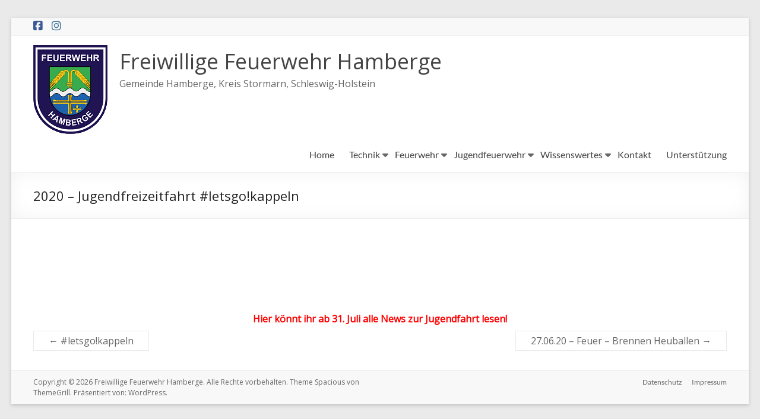

--- FILE ---
content_type: text/css
request_url: https://feuerwehr-hamberge.de/wp-content/plugins/simple-news/css/news.css?ver=6.8.3
body_size: 315
content:
.simple-news-con {
    width: 100%;
    margin: 1em 0 2em 0;
    padding: 0;
    -webkit-box-sizing: border-box;
            box-sizing: border-box;
    display: -ms-grid;
    display: grid;
    gap: 2rem;
}



.simple-news-item {
    padding: 0 0 1em 0;
    border-bottom: 1px solid rgba(0, 0, 0, .1);
}

.simple-news-img-con {
    margin-bottom: 1em;
    overflow: hidden;
}

h4.simple-news-title {
    clear: none;
    margin: 0 0 .5em 0 !important;
    padding: 0 !important;
    font-size: 1em;
}

a.simple-news-item-link {
    text-decoration: none !important;
    border: none !important;
    -webkit-box-shadow: none !important;
            box-shadow: none !important;
    overflow: hidden;
    outline: none;
}
a.simple-news-item-link img {
    display: block;
    margin-left: auto;
    margin-right: auto;
    width: 30%;
    height: auto;
}

h4 a.simple-news-item-link:hover {
    opacity: .85;
}



.simple-news-date {
    margin-bottom: .5em;
    font-size: 70%;
}



@media (min-width: 600px) {
.col-2 {
        -ms-grid-columns: (minmax(0, 1fr))[2];
        grid-template-columns: repeat(2, minmax(0, 1fr));
    }
.col-3 {
        -ms-grid-columns: (minmax(0, 1fr))[2];
        grid-template-columns: repeat(2, minmax(0, 1fr));
    }
.col-4 {
        -ms-grid-columns: (minmax(0, 1fr))[4];
        grid-template-columns: repeat(4, minmax(0, 1fr));
    }

}

@media (min-width: 800px) {

.col-3 {
        -ms-grid-columns: (minmax(0, 1fr))[3];
        grid-template-columns: repeat(3, minmax(0, 1fr));
    }
.col-4 {
        -ms-grid-columns: (minmax(0, 1fr))[4];
        grid-template-columns: repeat(4, minmax(0, 1fr));
    }

}